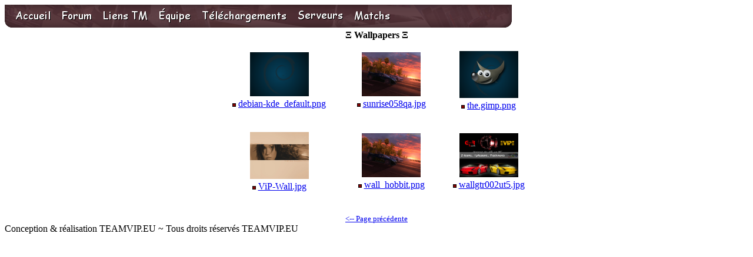

--- FILE ---
content_type: text/html; charset=UTF-8
request_url: https://teamvip.eu/telechargements-wallpapers.html
body_size: 2262
content:
<!DOCTYPE html PUBLIC "-//W3C//DTD XHTML 1.0 Strict//EN" "http://www.w3.org/TR/xhtml1/DTD/xhtml1-strict.dtd">
<html xmlns="http://www.w3.org/1999/xhtml" xml:lang="fr" lang="fr">
<head>
<meta http-equiv="content-type" content="text/html; charset=UTF-8" />
<meta name="verify-v1" content="vg7aL0g0n3AAVmruGariUal9uIL19SdbyFoQtma9THM=" />
<title>ΞViPΞ ~ Les téléchargements proposés par les ΞViPΞ</title>
<meta name="description" content="Forum de la team ΞViPΞ dans l'univers de Trackmania." />
<meta name="keywords" content="teamvip, team vip, VIP, Trackmania, TMS, TM, TMSX, TMO, Team, serveur dedie, logiciel, teamspeak, video, VPN, map, challenge" />
<link rel="stylesheet" type="text/css" href="inc/style.css" />
<link rel="stylesheet" type="text/css" href="inc/infobulle.css" />
<link rel="stylesheet" type="text/css" href="inc/ts3style.css" />
<link rel="shortcut icon" type="image/x-icon" href="images/favicon.png" />
<style type="text/css">
    .tmnick_global {
    	font-style: normal;
      font-weight: none;
    	letter-spacing: 0px;
    }

    .tmnick_normal {
    	letter-spacing: 0px;
    }

    .tmnick_short {
    	letter-spacing: -1px;
    }

    .tmnick_wide {
    	letter-spacing: 2px;
    }

    .tmnick_raz {
    	font-style: normal;
      font-weight: none;
    	letter-spacing: 0px;
    }

    .tmnick_italic {
    	font-style: italic;
    }

    .tmnick_bold {
      font-weight: bold;
    	letter-spacing: 1px;
    }

    .tmnick_upper {
      text-transform: uppercase;
    }

    .tmnick_defaultcolor {
    }

    a.tmnick_internallink {
    	color: inherit;
    	text-decoration: none;
    	border-bottom: thin solid Black;
    }

    a.tmnick_internallink:visited {
    	color: inherit;
    	text-decoration: none;
    	border-bottom: thin solid Black;
    }

    a.tmnick_internallink:hover {
    	color: inherit;
    	text-decoration: none;
    	border-bottom: thin solid Blue;
    }

    a.tmnick_externallink {
    	color: inherit;
    	text-decoration: none;
    	border-bottom: thin solid Black;
    }

    a.tmnick_externallink:visited {
    	color: inherit;
    	text-decoration: none;
    	border-bottom: thin solid Black;
    }

    a.tmnick_externallink:hover {
    	color: inherit;
    	text-decoration: none;
    	border-bottom: thin solid Orange;
    }

    /*------------------------------------
    	Title: Cross-Browser Text Drop Shadows
    	Author: Scott Jehl, www.scottjehl.com, scott@scottjehl.com
    	Date: 7/19/06
    	http://creativecommons.org/licenses/by-nc-sa/2.5/
    --------------------------------------*/
    /*Appearance of Drop Shadow Text*/
    span.tmnick_shadow {
    	top: 1px;
    	left: 1px;
    	color: #696969;
    	white-space: nowrap;
    }

    /*necessities*/
    .tmnick_shadowed {
    	position: relative;
    }
    .tmnick_shadowed span {
    	position: relative;
    }
    span.tmnick_shadow {
    	position: absolute;
    }
    </style>
	<script language="javascript" type="text/javascript" src="inc/function.js"></script>
	<script type="text/javascript" src="inc/jquery-1.3.2.min.js"></script>


<style>
.drop { position: absolute; width: 3;  filter: flipV(), flipH(); font-size: 40; color: blue }
</style>



</head>

<body>
<!-- NOEL -->
<!-- <script language="javascript" type="text/javascript" src="inc/neige.js"></script> -->



<div id="container">
	<div id="header"></div>

	<div id="menu">
	<table cellpadding="0" cellspacing="0" border="0">
		<tr>
			<td><a href="http://www.teamvip.eu">		<img id="menu.accueil" 			src="images/menu/accueil.png"  				onmouseover="show_hover(this.id);" 	onmouseout="hid_hover(this.id);" />			</a></td>
			<td><a href="http://forum.teamvip.eu">		<img id="menu.forum" 			src="images/menu/forum.png" alt="forum" onmouseover="show_hover('menu.forum');" 					onmouseout="hid_hover('menu.forum');" />														</a></td>
			<td><a href="lienstm.html">			<img id="menu.lienstm" 			src="images/menu/lienstm.png"  			onmouseover="show_hover(this.id);" 	onmouseout="hid_hover(this.id);" />		</a></td>
			<td><a href="equipe.html">			<img id="menu.equipe"			src="images/menu/equipe.png" 			onmouseover="show_hover(this.id);" 	onmouseout="hid_hover(this.id);" />		</a></td>
			<td><a href="telechargements.html">		<img id="menu.telechargements" 		src="images/menu/telechargements.png" 	onmouseover="show_hover(this.id);" 	onmouseout="hid_hover(this.id);" />	</a></td>
			<td><a href="serveurs.html">			<img id="menu.serveurs" 		src="images/menu/serveurs.png" 			onmouseover="show_hover(this.id);" 	onmouseout="hid_hover(this.id);" />		</a></td>
			<td><a href="matchs.html">			<img id="menu.matchs" 			src="images/menu/matchs.png" 			onmouseover="show_hover(this.id);" 	onmouseout="hid_hover(this.id);" />		</a></td>
			<td><img src="images/menu/end.png" alt="" /></td>
		</tr>
	</table>
	</div>

	<!-- Include -->

	<div id="download">
	<div class="central_block_container">
		<div class="central_block_header"></div>
		<div align="center" id="under">
			<div align="center">
				<table border="0" cellpadding="0" cellspacing="0" width="100%" align="center">
					<tr>
						<td align="center">
						<table border="0" cellspacing="0" cellpadding="0" align="center" width="550">
 <tr><td colspan="3" valign="top" class="dl" align="center"><b>Ξ Wallpapers Ξ</b></td></tr>
 <tr class="h15"><td>&nbsp;</td></tr>
 <tr>
	<td align="center">
<a href="download/wallpaper/debian-kde_default.png" class=cat target="_blank"><img alt="debian-kde_default.png" src="download/wallpaper/debian-kde_default.png" width="100" /></a>
<br /><img src="images/tr.jpg" alt="debian-kde_default.png" />&nbsp;<a href="download/wallpaper/debian-kde_default.png" class=cat target="_blank">debian-kde_default.png</a>
<br /><br />
</td>
<td align="center">
<a href="download/wallpaper/sunrise058qa.jpg" class=cat target="_blank"><img alt="sunrise058qa.jpg" src="download/wallpaper/sunrise058qa.jpg" width="100" /></a>
<br /><img src="images/tr.jpg" alt="sunrise058qa.jpg" />&nbsp;<a href="download/wallpaper/sunrise058qa.jpg" class=cat target="_blank">sunrise058qa.jpg</a>
<br /><br />
</td>
<td align="center">
<a href="download/wallpaper/the.gimp.png" class=cat target="_blank"><img alt="the.gimp.png" src="download/wallpaper/the.gimp.png" width="100" /></a>
<br /><img src="images/tr.jpg" alt="the.gimp.png" />&nbsp;<a href="download/wallpaper/the.gimp.png" class=cat target="_blank">the.gimp.png</a>
<br /><br />
</td>
<tr><td>&nbsp;</td></tr><tr> 
<td align="center">
<a href="download/wallpaper/ViP-Wall.jpg" class=cat target="_blank"><img alt="ViP-Wall.jpg" src="download/wallpaper/ViP-Wall.jpg" width="100" /></a>
<br /><img src="images/tr.jpg" alt="ViP-Wall.jpg" />&nbsp;<a href="download/wallpaper/ViP-Wall.jpg" class=cat target="_blank">ViP-Wall.jpg</a>
<br /><br />
</td>
<td align="center">
<a href="download/wallpaper/wall_hobbit.png" class=cat target="_blank"><img alt="wall_hobbit.png" src="download/wallpaper/wall_hobbit.png" width="100" /></a>
<br /><img src="images/tr.jpg" alt="wall_hobbit.png" />&nbsp;<a href="download/wallpaper/wall_hobbit.png" class=cat target="_blank">wall_hobbit.png</a>
<br /><br />
</td>
<td align="center">
<a href="download/wallpaper/wallgtr002ut5.jpg" class=cat target="_blank"><img alt="wallgtr002ut5.jpg" src="download/wallpaper/wallgtr002ut5.jpg" width="100" /></a>
<br /><img src="images/tr.jpg" alt="wallgtr002ut5.jpg" />&nbsp;<a href="download/wallpaper/wallgtr002ut5.jpg" class=cat target="_blank">wallgtr002ut5.jpg</a>
<br /><br />
</td>
 </tr>
</table>						</td>
					</tr>
					<tr class="h15"><td>&nbsp;</td></tr>
					<tr>
						<td colspan="3" align="center">
							<a href="telechargements.html"><font size="-1">&lt;-- Page précédente</font></a>						</td>
					</tr>
				</table>
			</div>
		</div>
		<div class="central_block_footer"></div>
	</div>
</div>
	<div id="footer"></div>

</div>

<div id="copy">Conception &amp; réalisation TEAMVIP.EU ~ Tous droits réservés TEAMVIP.EU</div>


<script type="text/javascript">
var gaJsHost = (("https:" == document.location.protocol) ? "https://ssl." : "http://www.");
document.write(unescape("%3Cscript src='" + gaJsHost + "google-analytics.com/ga.js' type='text/javascript'%3E%3C/script%3E"));
</script>
<script type="text/javascript">
var pageTracker = _gat._getTracker("UA-526267-1");
pageTracker._initData();
pageTracker._trackPageview();
</script>
</body>
</html>
